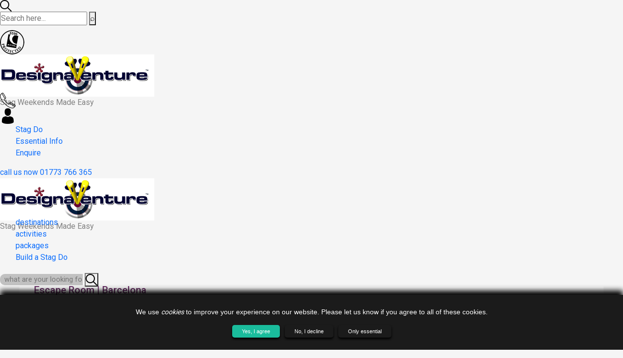

--- FILE ---
content_type: text/html; charset=UTF-8
request_url: https://www.designaventure.co.uk/stag-do/barcelona/activities/escape-room
body_size: 4639
content:
<link rel="stylesheet" href="/static_files/style.css" />
<!-- Google Tag Manager -->
	<script>(function(w,d,s,l,i){w[l]=w[l]||[];w[l].push({'gtm.start': new Date().getTime(),event:'gtm.js'});var f=d.getElementsByTagName(s)[0], j=d.createElement(s),dl=l!='dataLayer'?'&l='+l:'';j.async=true;j.src= 'https://www.googletagmanager.com/gtm.js?id='+i+dl;f.parentNode.insertBefore(j,f); })(window,document,'script','dataLayer','GTM-5HC3PQG');</script>
<!-- End Google Tag Manager -->

<!-- Bootstrap CSS -->
<link href="https://cdn.jsdelivr.net/npm/bootstrap@5.0.2/dist/css/bootstrap.min.css" rel="stylesheet" integrity="sha384-EVSTQN3/azprG1Anm3QDgpJLIm9Nao0Yz1ztcQTwFspd3yD65VohhpuuCOmLASjC" crossorigin="anonymous">
<script type="text/javascript" src="//widget.trustpilot.com/bootstrap/v5/tp.widget.bootstrap.min.js" async></script>

<!-- <script src="https://code.jquery.com/jquery-3.7.1.min.js" ></script>
<link href="https://unpkg.com/aos@2.3.1/dist/aos.css" rel="stylesheet">
<script src="https://unpkg.com/aos@2.3.1/dist/aos.js"></script>
<script>
	$(document).ready(function(){
		AOS.init({
		// duration: 500,
		// easing: "ease-in-out",
		// once: true,
		// mirror: false
		});

	})
</script> --><html lang="en">
<head>
<title> Barcelona Stag Do Activities |  Escape Room | Stag Activities | DesignaVenture </title>
<meta http-equiv="Content-Type" content="text/html; charset=UTF-8" />
<meta name= "description" content="Here are escape room options for Barcelona. Fantastic Stag Do ideas by DesignaVenture" />
<meta name= "keywords" content= "Escape Room, Barcelona" />

<meta name="robots" content="INDEX, FOLLOW" />
<meta name="viewport" content="width=device-width, minimum-scale=1.0, maximum-scale=1.0, user-scalable=no" />
<meta name="author" content="DesignaVenture" />
<base href="/" /><meta name="format-detection" content="telephone=no">
<meta name="format-detection" content="telephone=no">
<link rel="preload" href="https://fonts.googleapis.com/css?family=Roboto+Condensed:400,700" as="style" onload="this.rel='stylesheet'">
<noscript><link rel="stylesheet" href="https://fonts.googleapis.com/css?family=Roboto+Condensed:400,700"></noscript>

<!-- <link rel="preload" href="/r_css/r_designaventure.css" as="style" onload="this.rel='stylesheet'">
<noscript><link rel="stylesheet" href="/r_css/r_designaventure.css"></noscript> -->

<!-- <link href='https://fonts.googleapis.com/css?family=Roboto+Condensed:400,700' rel='stylesheet' type='text/css'> -->
<link href='/r_css/r_new_header.css?nocache1234' rel='stylesheet' type='text/css'>
<link href='/r_css/r_designaventure.css' rel='stylesheet' type='text/css'>


<script>
     function google_search () {
              window.location.href = "r_google_search_new.php?q="+document.getElementById('txtsearch').value;
     }

     function google_search_text (e) {
              var keyCode = e.keyCode == 0 ? e.charCode : e.keyCode;
              //alert ( keyCode);
              if (  keyCode == 13) {
                 window.location.href = "r_google_search_new.php?q="+document.getElementById('txtsearch').value;
              }
     }
	 
	 function google_search_mobile () {
              window.location.href = "r_google_search_new.php?q="+document.getElementById('txtsearch_mobile').value;
     }

     function google_search_text_mobile (e) {
              var keyCode = e.keyCode == 0 ? e.charCode : e.keyCode;
              //alert ( keyCode);
              if (  keyCode == 13) {
                 window.location.href = "r_google_search_new.php?q="+document.getElementById('txtsearch_mobile').value;
              }
     }

</script>

<!-- TrustBox script --> <script type="text/javascript" src="//widget.trustpilot.com/bootstrap/v5/tp.widget.bootstrap.min.js" async></script> <!-- End Trustbox script -->

<!-- Google Tag Manager -->
<script>(function(w,d,s,l,i){w[l]=w[l]||[];w[l].push({'gtm.start':
new Date().getTime(),event:'gtm.js'});var f=d.getElementsByTagName(s)[0],
j=d.createElement(s),dl=l!='dataLayer'?'&l='+l:'';j.async=true;j.src=
'https://www.googletagmanager.com/gtm.js?id='+i+dl;f.parentNode.insertBefore(j,f);
})(window,document,'script','dataLayer','GTM-5HC3PQG');</script>
<!-- End Google Tag Manager -->

</head>
<body>
	
		
	<div class="new-header mobile-header">
        <div class="header-left">
            <div class="menu-bar">
                <div class="menu_bar_line"></div>
                <div class="menu_bar_line"></div>
                <div class="menu_bar_line"></div>
            </div>
            <div class="m_search">
                <div class="search-trigger">
                    <img src="/r_css/new-header/img/search-2.png" alt="search">
                </div>
                <div class="search-field">
                    <input type="text" placeholder="Search here..." name="txtsearch_mobile" id="txtsearch_mobile" onKeyPress="return google_search_text_mobile(event);"  onsubmit="google_search ();"  >
                    <button type="submit" onClick="google_search_mobile ();">&#8981;</button>
                </div>
				<img src="/r_css/new-header/img/atol-logo.png" width="50" style="margin-top:10px;">
            </div>
        </div>
        <div class="logo">
            <a href="/"><img src="/r_css/new-header/img/designaventure_logo.png" alt="logo"></a>
            <p>Stag Weekends Made Easy</p>
        </div>
        <div class="header-right">
            <div class="phone-icon">
                <a href="tel:01773 766 365"><img src="/r_css/new-header/img/phone-call.png" alt="phone"></a>
            </div>
            <div class="users">
				
										<a href="/r_register_login.php">
					                    <img src="/r_css/new-header/img/man-user.png" alt="user">
                </a>
                
            </div>
        </div>
    </div>
    <!-- header top sec -->
    <div class="new-header header-wrapper">
        <div class="header-top-sec">
            <div class="header-top-menu">
                <ul>
                    <li><a href="/stag-do">Stag Do</a></li>					<li><a href="/essential-information/how-to-book">Essential Info</a></li>
                    
					
                    <li><a href="/stag-do/enquire">Enquire</a></li>
                </ul>
            </div>
            <div class="contact-us">
                <a href="tel:01773 766 365">call us now 01773 766 365</a>
            </div>
        </div>
    </div>
    <!-- // header top sec -->

    <!-- // header sec -->
    <div class="new-header header-sec">
        <div class="logo">
            <a href="#">
                <img src="/r_css/new-header/img/designaventure_logo.png" alt="Designaventure">
            </a>
           
		   
		   
		   <p>Stag Weekends Made Easy</p>		   
		   
        </div>
        <div class="main-menu">
            <ul>
                
								
				<li><a href="/stag-do/uk-destinations">destinations</a></li>
                <li><a href="/stag-do/activity-ideas">activities</a></li>
                <li><a href="/stag-do/packages">packages</a></li>
				
				<li class="full-width-button"><a href="/stag-do/build-your-own">Build a Stag Do</a></li>				
								
            </ul>
            <div class="search-sec">
                <div class="search-option">
                    <input type="text" class="txtsearch" name="txtsearch" id="txtsearch" placeholder="what are your looking for?" onFocus="if ( this.value=='Search') { this.value=''; }" onBlur="if (this.value == '') { this.value='Search'; }" onKeyPress="return google_search_text(event);"  onsubmit="google_search ();"  >
					<button type="submit" onClick="google_search ();"><img src="/r_css/new-header/img/search-2.png" alt=""></button>
                </div>
                
            </div>
        </div>
    </div>
    <!-- header sec -->
	
	
	
<div style="clear: both;"></div>


<!-- Main Body -->
<div style="background-color: #fff; margin: 0 auto; max-width: 1200px; padding-top: 5px;"  >

     <div class="headerH1">
          <h1 class="H1header">Escape Room | Barcelona</h1>
     </div>


     <div class="wrap mainlinks" style="margin-top: 20px;">
          <div class="left" >
               <div style="clear: both;"></div>
               <div >
                    <a href="https://www.designaventure.co.uk/stag-do/barcelona/packages" class="mainlinks_50 ">Barcelona Packages</a>
                    <a href="https://www.designaventure.co.uk/stag-do/barcelona/activities" class="mainlinks_50 mainlinksactive">Barcelona Activities</a>
               </div>

               <div class="breadcrumb">
                    <a href="/">Home</a> &gt; <a href="/stag-do">Stag Do</a> &gt; <a href="/stag-do/abroad-destinations">Abroad Destinations</a> &gt; <a href='https://www.designaventure.co.uk/stag-do/barcelona/activities'>Barcelona Activities</a>  &gt; Escape Room               </div>


               <div style="margin-top: 20px;">
                    <div class="packagelist  packagelistNoborder ">
                                   <div class="packagelistleftinner"><img src='/admin/uploaded_photos/252-escape-roo.jpg' alt='Code For Escape Room Image'  title='Escape Room'  class='packagelistimage' /></div>
                                   <div class="packagelistrightinner">
                                        <div class="packagelistheader">Escape Room</div>
                                             <div class="packagelistitems" style="font-size: 105%!important; line-height: 140%!important;">
                                                  <p >Looking to add something different to your stag weekend in Barcelona? Your objective is to escape from a locked room, you will have 60 minutes to find clues and solve puzzles against the clock. Will you manage to escape before the countdown ends and leave your stag do team name on the leader board? Put you team work skills to the test and see if your stag group has what it takes to figure your way out of one of Barcelona's most popular attractions!<br />
<br />
What's included:</p><ul><li>10 minute briefing</li><li>1 Hour in the escape room</ul><b>Extra Details</b> <br />Minimum Group Size: 10</div>
                                                  <div class="packagelistprice">
                                                  <div class="packagelistpriceinner">Price From &pound;36.00pp</div><div class="packagelistlinks">
                                                  <a href="/r_stagdos-enquire.php?SHW=stag&refeh=/stag-do/activities/escape-room/barcelona" class="linkcircle linkbrowncircle">Enquire NOW</a>
                                                  <a href="/r_booknow.php?actid=2637" class="linkcircle linkgreencircle">BOOK NOW</a>
                                                  </div>
                                             <div style="clear: both;"></div>
                                             </div></div>
                                   <div style="clear: both;"></div>
                                   </div>
                                   



               </div>

          </div>
          <div class="right">
          <style>

div.mobile-menu {
   display: block;
   text-align: center;
}

@media screen and (min-width: 600px) {
       div.mobile-menu {
          display: none;
       }
}

a.rightlink {
    background: url(r_css/rightbar.png);
    border:none;
    display: block;
    color: #fff;
    width: 144px;
    height: 44px;
    line-height: 44px;
    margin-bottom: 10px;
    padding-left: 15px;
    padding-top: 3px;
    font-weight: bold;
}

a.rightlinkmobile {
    border:none;
    display: block;
    color: #fff;
    margin-bottom: 15px;
    width: 80%;
    margin-left: 9%;
    padding: 2%;
    pading-top: 3%;
    border-radius: 15px;
    text-align: center;
}

a.rightlinkblue {
    background-color: #000144;
}

a.rightlinkgreen {
    background-color: #000144;
}

a.rightlinkbrown {
    background-color: #7D2D46;
}

a.rightlinkyellow {
    background-color: #DAB41B;
}

a.rightlinkskyblue {
    background-color: #3CC4DE;
}

a.trustpilot {
   background-image: url(images/trustpilot-badge-tab.png);
    border:none;
    display: block;
    color: #fff;
    width: 158px;
    height: 38px;
    border-top-left-radius: 10px;
    border-bottom-left-radius: 10px;
    margin-top: 5px;
    margin-bottom: 10px;
}


</style>
              <div id="KART2" class="floating-menu" style="z-index: 1;" >

        <a href="/stag-do/enquire" class="rightlinkbrown rightlink" title="Enquire Now">Enquire</a>        <a href="/r_callback.php" class="rightlinkyellow rightlink">Call Me Back</a>
        <a href="/stag-do/offers" class="rightlinkblue rightlink" >Stag Goes Free</a>
        <a href="https://uk.trustpilot.com/review/designaventure.co.uk" target="_blank" class="trustpilot"></a>
        <a href="/contact" class="rightlinkskyblue rightlink">Contact Us</a>
		<a href="/stag-do/barcelona/activities/escape-room#" class="rightlinkblue rightlink">Back to TOP</a>


             </div>

              <div class="mobile-menu" style="padding-top: 15px;" >

                <a href="/stag-do/enquire" class="rightlinkbrown rightlinkmobile" title="Enquire Now">Enquire</a>        <a href="/r_callback.php" class="rightlinkyellow rightlinkmobile">Call Me Back</a>
                <a href="/stag-do/offers" class="rightlinkblue rightlinkmobile" >Stag&nbsp; Goes Free</a>
        <a href="https://uk.trustpilot.com/review/designaventure.co.uk" target="_blank" class="rightlinkblue rightlinkmobile" style="padding: 0px;" ><img src="images/trustpilot-badge-tab.png" style="width: 105%; border-radius: 15px;"></a>
        <a href="/contact" class="rightlinkskyblue rightlinkmobile">Contact Us</a>



             </div>

          </div>
          <div style="clear: both;"></div>
     </div>

<div style="clear: both;"></div>
</div>
<!-- main body -->


<div class="clearfix"></div>
<footer class="footer pt-5">
    <div class="container">
        <div class="explore">
            <div class="explore-left">
                <p class="p-white p-small">STAG DOS, HEN WEEKENDS & ACTIVITY DAYS AND BREAKS</p>
                <h3 class="heading-white">Explore DesignaVenture™</h3>
            </div>
            <div class="explore-right">
                <a href="/contact" class="btnx btnx-gold btnx-full">Say Hello</a>
                <a href="tel:01773766365" class="btnx btnx-white-fill btnx-full btnx-second">01773 766 365</a>
            </div>
        </div>
        <div class="row">
            <div class="col-4">
                <h2 class="capitalize text-white">What We Do</h2>
                <ul>
                    <li>
                        <span><i class="fas fa-angle-right icon-small"></i></span>
                        <a href="/stag-do"> Stag Do</a>
                    </li>
                    <li>
                        <span> <i class="fas fa-angle-right icon-small"></i> </span>
                        <a href="/hen-party">Hen Parties</a>
                    </li>
                    <li>
                        <span> <i class="fas fa-angle-right icon-small"></i> </span>
                        <a href="/activity-breaks">
                        Activity Breaks</a>
                    </li>
                    <li>
                        <span> <i class="fas fa-angle-right icon-small"></i> </span>
                        <a href="https://gv.designaventure.co.uk/">
                        Gift Experiences</a>
                    </li>
                </ul>
            </div>
            <div class="col-4">
                <h2 class="capitalize text-white">Other Info</h2>
                <ul>
                <li>
                    <span><i class="fas fa-angle-right icon-small"></i></span>
                    <a href="/essential-information/terms-and-conditions/uk">UK T&C's</a>
                </li>
                <li>
                    <span><i class="fas fa-angle-right icon-small"></i></span>
                    <a href="/essential-information/terms-and-conditions/abroad">Abroad T&C's</a>
                </li>
                <li>
                    <span><i class="fas fa-angle-right icon-small"></i></span>
                    <a href="/privacy">Privacy Policy</a>
                </li>
                
                </ul>
            </div>
            <div class="col-4">
                <h2 class="capitalize text-white">About</h2>
                <ul>
                    <li>
                        <span>
                        <i class="fas fa-angle-right icon-small"></i>
                        </span>
                        <a href="/essential-information/our-values">Our Values</a>
                    </li>
                    <li>
                        <span> <i class="fas fa-angle-right icon-small"></i> </span>
                        <a href="/environmental-statement">Environmental Statement</a>
                    </li>
                    <li>
                        <span> <i class="fas fa-angle-right icon-small"></i> </span>
                        <a href="/essential-information/peace-of-mind">Peace Of Mind</a>
                    </li>
                    <li>
                        <span> <i class="fas fa-angle-right icon-small"></i> </span>
                        <a href="/site-map.php">Site Map</a>
                    </li>
                </ul>
            </div>
        </div>
    </div>
</footer>
<div class="footer-nav">
    <div class="footer-nav-wraper">
        <h4 class="footer-heading">DesignaVenture™ © All rights reserved</h4>
    </div>
</div>
<script src="https://cdn.jsdelivr.net/npm/bootstrap@5.0.2/dist/js/bootstrap.bundle.min.js" integrity="sha384-MrcW6ZMFYlzcLA8Nl+NtUVF0sA7MsXsP1UyJoMp4YLEuNSfAP+JcXn/tWtIaxVXM" crossorigin="anonymous"></script>
<script src="https://kit.fontawesome.com/0aef89a22b.js" crossorigin="anonymous"></script>
<script type="text/javascript" src="/assets/cookie_policy/index.js"></script>
<link rel="stylesheet" href="/assets/cookie_policy/styling.css" type="text/css"/>
<script src="https://code.jquery.com/jquery-3.7.1.min.js" ></script>
<link href="https://unpkg.com/aos@2.3.1/dist/aos.css" rel="stylesheet">
<script src="https://unpkg.com/aos@2.3.1/dist/aos.js"></script>
<script>
	$(document).ready(function(){
		AOS.init({
		// duration: 500,
		// easing: "ease-in-out",
		// once: true,
		// mirror: false
		});

	})
</script>


--- FILE ---
content_type: text/css
request_url: https://www.designaventure.co.uk/static_files/style.css
body_size: 5945
content:
@import url('https://fonts.googleapis.com/css2?family=Roboto:wght@100;300;400;500;700;900&display=swap');

:root {
  --color-gold: #dbb41b;
  --color-primary: #000044;
  --color-footer-nav: #660032;
}

* {
  margin: 0;
  padding: 0;
  box-sizing: border-box;
  font-family: 'Roboto', sans-serif;
}

li {
  list-style: none;
}

body {
  background-color: #f5f5f5f5;
  background: #f5f5f5f5 !important;
  overflow-x: hidden;
}

a {
  text-decoration: none !important;
  color: var(--color-primary);
}

/* img {
  display: block;
  width: 100%;
  height: 100%;
} */

p {
  color: gray;
}

header {
  width: 100%;
  position: relative;
}

.header_container {
  background-color: var(--color-primary);
  width: 100% !important;
  max-width: 100% !important;
}

.top-nav {
  color: #fff;
  font-family: 'Helvetica', Sans-serif;
  height: 50px;
  max-width: 1300px;
  margin: 0 auto;
  display: flex;
  justify-content: space-between;
  align-items: center;
}

.menu-icon {
  display: none;
  font-size: 40px;
  z-index: 50;
}
.xmark {
  display: none;
  font-size: 40px;
  z-index: 50;
}
.x-nav {
  display: none;
  padding: 30px 0 50px 10px;
  width: 100%;
  height: 100%;

  text-align: left;
  transition: all 0.3s;
}
.x-nav ul a {
  display: block;

  color: #fff;
  font-size: 18px;
  font-weight: 400;
  font-family: 'Roboto', sans-serif;
}
.hide {
  display: none;
}

.links {
  color: #fff;
  display: flex;
  flex: 1 1;
  align-items: center;
  padding-left: 20px;
  gap: 20px;
}

.links a {
  text-transform: uppercase;
  color: #fff;
  text-decoration: none;
  font-size: 16px;
  font-family: 'Helvetica', Sans-serif;
  font-weight: 600;
  display: flex;
  align-items: center;
  transition: 0.2s;
}

.links a:hover {
  color: var(--color-gold);
}

.links a:after {
  content: '';
  display: inline-block;
  padding-inline-end: 20px;
  height: 50px;
  border-right: 2px solid #fff;
}

.call {
  justify-content: flex-end;
  display: flex;
  align-items: center;
  /* flex: 1 1 35%; */
  gap: 20px;
  margin-right: 20px;
}

.phone-number {
  font-size: 20px;
}

.phone-wraper {
  width: 30px;
  height: 30px;
  border-radius: 50%;
  background-color: #fff;
  overflow: hidden;
  display: flex;
  text-align: center;
  align-items: center;
  justify-content: center;
}

.phone-wraper .fas {
  color: var(--color-primary);
  rotate: 265deg;
  font-size: 16px;
}

.call a {
  color: #fff;
  font-family: 'Helvetica', Sans-serif;
  font-weight: bold;
}

.phone-wraper {
  position: relative;
  overflow: visible;
}

.phone-wraper::after {
  content: '';
  display: inline-block;
  position: absolute;
  top: -2px;
  left: -2px;
  bottom: -2px;
  right: -2px;
  border-radius: inherit;
  border: 1px solid #ffffff;
  -webkit-animation: btnxIconRipple 2s cubic-bezier(0.23, 1, 0.32, 1) both
    infinite;
  animation: btnxIconRipple 2s cubic-bezier(0.23, 1, 0.32, 1) both infinite;
  border-color: #ffffff;
}

/* second navigation */

.nav {
  max-width: 1300px;
  margin: 0 auto 20px !important;
  margin-top: 30px;
  display: flex;
  justify-content: space-between;
  background-color: #f5f5f5f5;
}

.logo {
  width: 321px;
  height: 79px;
  text-decoration: none;
  /* margin-left: 10px; */
}

.logo img:hover {
  cursor: pointer;
}

.img-text {
  color: var(--color-primary);
  font-size: 20px;
  margin-block: 15px;
  font-weight: 600;
}

/* =======================nav right starts here======================= */
.nav-right {
  /* padding-right: 20px; */
  align-items: center;
  font-family: 'Helvetica', Sans-serif;
}

.nav-links {
  display: flex;
  /* gap: 22px; */
  padding: 10px;
  position: relative;
}
.nav-links a:hover {
  color: var(--color-gold);
}

/* ====================================handles destination here==================================== */
.first-link {
  position: relative;
}

.first-link .first-link-children-wrapper {
  display: none;
  position: absolute;
  width: 500px;
  padding-top: 10px;
  bottom: calc(-40px -10px);
  z-index: 60000;
  left: -20px;
}

.first-link:hover .first-link-children-wrapper {
  display: flex;
  margin-left: -100px;
  padding-top: 30px;
  background: #fff;
  width: 555px;
}

.first-link .first-link-children-wrapper .first-link-children li {
  padding: 10px 0;
}

.first-link-children ul {
  background: #fff;
  padding: 10px 0;
  display: none;

  /* height: 150px; */
}

.first-link-children img {
  width: 50px;
  height: 28px;
  margin-right: 10px;
}

.first-link-children .a {
  display: flex;
  gap: 5px;
  width: max-content;
  align-items: center;
}

.first-link-children a {
  padding: 10px;
  display: block;
}

.first-link-children:hover ul {
  display: block;
}

.first-link-children ul li {
  color: #eee;
  font-family: 'Helvetica', Sans-serif;
  font-size: 16px;
  font-weight: 600;
  padding: 7px;
  transition: all 0.3s;
  cursor: pointer;
}

/* ===================================================== */

.nav-links a {
  color: gray;
  font-size: 16px;
  font-weight: 600;
  padding: 7px 12px;
  transition: all 0.3s;
  position: inherit;
  text-decoration: none;
}

.link2 {
  padding: 10px;
}

.link2:hover {
  color: var(--color-gold);
  background-color: #eee;
}

.first-link .fa-caret-up {
  display: none;
  margin-left: 5px;
  vertical-align: center;
  transition: 0.3s;
}

.first-link:hover .fa-caret-up {
  display: initial;
}

.choice {
  max-height: 80vh;
  overflow-y: scroll;
}
.choice a {
  font-family: 'Helvetica', Sans-serif;
  padding-left: 30px;
  font-size: 18px;
  font-weight: 600;
}
.choice a:hover {
  background-color: #ddd;
}

.logo-med {
  display: flex;
  justify-content: space-between;
  margin-top: 15px;
  padding-right: 20px;
}

.med-logo-wraper {
  width: 75px;
  height: 75px;
}
.med-logo-wraper img {
  width: 100%;
  height: 100%;
  object-fit: contain;
  transform: scale(1);
}

/* video */
.video {
  height: 100px;
  width: 100%;
  padding-bottom: 56.25%;
  position: relative;
}

.video-heading-wraper {
  position: absolute;
  top: 50%;
  left: 50%;
  transform: translate(-50%, -50%);
  display: flex;
  justify-content: center;
  align-items: center;
  width: 100%;
  z-index: 11000;
  color: #fff;
}

.video-heading {
  z-index: 10000;
  color: #fff;
  font-size: 35px;
  text-align: center;
  text-transform: uppercase;
  font-family: 'Roboto', Sans-serif;
}

.video iframe {
  position: absolute;
  top: 0;
  left: 0;
  width: 100%;
  /* height: 100%; */
  width: 131%;
    height: 600px;
}

.flow {
  padding: 20px 0;
  max-width: 1300px;
  margin: 0 auto;
}

.flow-wraper {
  margin: 0 5%;
  padding: 20px 0;
  flex: 1 1;
  display: flex;
  justify-content: space-between;
}

.icon {
  display: flex;
  flex-direction: column;
  /* gap: 20px; */
  align-items: center;
}

.icon a {
  font-size: 18px;
  margin-top: 15px;
  text-decoration: none;
  color: var(--color-primary);
}

.icon > img {
  width: 40px;
  height: 40px;
}

.fas,
.far {
  width: 40px;
  height: 1em;
  position: relative;
  display: block;
  font-size: 40px;
  color: goldenrod;
}

.review {
  display: flex;
  align-items: center;
  justify-content: baseline;
  max-width: max-content;
  gap: 10px;
  margin: 0 auto;
  padding: 5px 0 40px;
}

.excellent {
  font-size: 18px;
}

.ratings {
  display: flex;
  gap: 3px;
}

.star {
  width: 14px;
  margin-right: -1px;
  object-fit: contain;
}

.trustpilot {
  width: 70px;
  object-fit: contain;
}

/* Plans section */

.plans {
  display: flex;
  gap: 30px;
  width: 100%;
  max-width: 1300px;
  margin: 0 auto;
}

.plan {
  margin: 0 auto;
  display: flex;
  flex-direction: column;
  width: calc(100% / 4);
  background-color: #fff;
  padding-bottom: 20px;
  box-shadow: 2px 2px 4px 2px rgba(0, 0, 0, 0.2);
}

.img-wraper {
  height: 200px;
  overflow: hidden;
}

.imgx {
  transform: scale(1.06);
  transition: 1s;
}

.plan:hover img {
  transform: scale(1.19);
  filter: grayscale(0.2);
}

.plan-content {
  /* text-align: center;
  display: flex;
  flex-direction: column;
  gap: 10px;
  padding: 35px; */
  text-align: center;
  display: flex;
  flex-direction: column;
  padding: 35px;
  width: 100%;
  height: 53%;
  justify-content: center;
}

.heading {
  font-size: 20px;
  font-weight: 600;
  color: var(--color-primary);
}

.btnx {
  cursor: pointer;
  padding: 8px 24px;
  border-radius: 3px;
  max-width: max-content;
  transition: 0.3s;
  background-color: #fff;
  border: 1px solid var(--color-primary);
  outline: none;
  text-decoration: none;
  font-size: 15px;
}
.btn-card{
  width: 80%;
  text-align: center;
  padding: 7px;
  cursor: pointer;
  border-radius: 3px;
  transition: 0.3s;
  background-color: #fff;
  border: 1px solid var(--color-primary);
  text-decoration: none;
  font-size: 15px;
  margin-bottom: 15px !important;
}

.btnx-white {
  border: 2px solid #fff;
  background-color: transparent;
  color: #fff;
  font-weight: 600;
  z-index: 2;
  transition: 0.3s;
}

.btnx-bg-white {
  background-color: white;
  color: var(--color-primary);
  font-weight: 600;
  z-index: 100;
  border: none;
}

.btnx-gray {
  color: var(--color-primary);
  font-weight: 600;
  margin: 0 auto;
}

.btnx-fill-primary {
  color: var(--color-primary);
  font-weight: bold;
  transition: 0.3s;
}

.btnx-fill-primary:hover {
  background-color: var(--color-primary);
  color: #fff;
  font-weight: bold;
}

.btnx-fill-white:hover {
  background-color: #fff;
  color: var(--color-primary);
}

.btnx-gold {
  background-color: var(--color-gold);
  color: #fff;
  transform: all 0.3s;
}

.btnx-gold:hover {
  background-color: #fff;
  color: var(--color-primary);
}

.btnx-fill-gold:hover {
  background-color: var(--color-gold);
  border-color: var(--color-gold);
}

.btnx-second {
  color: var(--color-primary);
}

.btnx-second:hover {
  color: #fff;
  background-color: var(--color-gold);
}

.btnx-full {
  min-width: 100%;
  padding: 15px 35px;
  text-align: center;
  font-size: 18px;
  font-weight: 600;
  border: none;
}

/* booking */

.starts-at {
  display: flex;
  column-gap: 50px;
  /* margin-top: 50px; */
  margin-bottom: 20px;
  overflow: hidden;
  max-width: 1300px;

  margin-inline: auto;
}

.book-img {
  flex: 1;
  height: 300px;
}

.content {
  display: flex;
  flex: 2;
  flex-direction: column;
  justify-content: center;
  gap: 30px;
  color: var(--color-primary);
}

.content-heading {
  font-size: 24px;
  font-weight: 600;
}

.book-2024 {
  /* padding: 50px;
  height: 400px;
  width: 100%;
  max-width: 1300px;
  margin: 0 auto;
  position: relative;
  background-color: #bbbbbb;
  background-image: url(https://www.designaventure.co.uk/stagdo-news/wp-content/uploads/2023/07/Stag-Party-looking-out-to-sea-abroad-in-just-shorts.jpg);
  background-size: cover;
  gap: 20px;
  color: #fff;
  z-index: 100;
  display: flex;
  align-items: center;
  justify-content: center;
  flex-direction: column; */
      /* padding: 50px; */
      height: 400px;
      width: 100%;
      position: relative;
      background-image: url(https://www.designaventure.co.uk/stagdo-news/wp-content/uploads/2023/07/Stag-Party-looking-out-to-sea-abroad-in-just-shorts.jpg);
      background-size: cover;
      background-repeat: no-repeat;
      display: flex;
}

.book-2024 h2 {
  margin-top: 20px;
  text-transform: uppercase;
  z-index: 100;
  color: #fff;
  font-size: 35px;
  text-align: center;
}

.book-2024 a {
  margin: 0 auto;
}

.content-mobile {
  display: none;
  flex-direction: column;
  align-items: center;
  gap: 20px;
  text-align: center;
  margin: 20px auto 40px;
}

.content-mobile h2 {
  font-size: 32px;
  font-weight: 600;
  color: var(--color-primary);
}
.overlay {
  position: absolute;
  top: 0;
  left: 0;
  width: 100%;
  height: 100%;
  background-color: #00000087;
}

.vid-overlay {
  z-index: 2000;
  background-color: #7a7a7a;
  opacity: 0.53;
  transition: background 0.3s, border-radius 0.3s, opacity 0.3s;
}

.overlay-1 {
  background-color: #54595f;
  opacity: 0.8;
  transition: background 0.3s, border-radius 0.3s, opacity 0.3s;
}

.overlay-2 {
  background-color: #00000054;
}

.get-quote {
  /* display: flex;
  height: 250px;
  margin-top: 20px;
  align-items: center;
  column-gap: 30px;
  width: 100%;
  max-width: 1300px;
  margin-inline: auto; */
  display: flex;
    height: 100%;
    margin-top: 20px;
    /* align-items: center; */
    column-gap: 30px;
    width: 100%;
    max-width: 1300px;
    margin-inline: auto;
    padding: 10px;
}

/* .left {
  display: flex;
}

.right {
  display: flex;
} */

.quote-content {
  display: flex;
  height: 100%;
  /* width: 350px; */
  flex-direction: column;
  /* row-gap: 30px;
  padding-top: 10px; */
}

.quote-content a {
  text-transform: uppercase;
  font-weight: 600;
}

.quote-content p {
  font-size: 15px;
}

.card {
  width: calc(100% / 4 - 20px);
}

.quote-wrapper {
  /* overflow: hidden; */
  /* width: 80%; */
  /* height: 230px; */
  /* border: 1px solid blue; */
}

.quote-wrapper img {
  height: auto;
  /* object-fit: cover; */
}

/* pay individually */

.pay-ind {
  background: url('./images/British-money.jpg');
  background-attachment: fixed;
  display: flex;
  align-items: center;
  justify-content: center;
  min-height: 370px;
  height: auto;
  position: relative;
  color: #fff;
}

.pay-content {
  display: flex;
  flex-direction: column;
  align-items: center;
  justify-content: center;
  row-gap: 20px;
  padding: 60px 0;
  max-width: 880px;
}

.pay-content h3 {
  z-index: 200;
  font-size: 32px;
}

.p-white {
  color: #fff;
  z-index: 190;
  /* max-width: 85%; */
  font-size: 18px;
  text-align: center;
  margin: 0 0 20px;
  line-height: 1.5;
}

/*speech-row  */
.speech-row {
  display: flex;
  column-gap: 20px;
  height: 420px;
  margin: 30px 0;
  max-width: 1300px;
  margin-inline: auto;
}

.box {
  flex: 1;
}

.b-1 {
  position: relative;
  background: url('./images/Microphone-ready-for-bestman-speech.jpg')
    center/cover;
}

.b-2 {
  position: relative;
  background: url('./images/flight-inclusive-stag-do.jpg') center/cover;
}

.box-content {
  display: flex;
  flex-direction: column;
  align-items: center;
  justify-content: center;
  height: 100%;
  row-gap: 30px;
}

.heading-white {
  z-index: 20;
  color: #fff;
  font-size: 30px;
  font-weight: 600;
  text-transform: uppercase;
}

.box-content .p-white {
  font-size: 18px;
}

/* features */
.features {
  /* height: 450px; */
  width: 100%;
  background-color: #7a7a7a;
  display: flex;
  flex-direction: column;
  padding-bottom: 60px;
}

.features-row {
  display: flex;
  column-gap: 100px;
  padding: 60px 40px;
  max-width: 1300px;
  margin: 0 auto;
}

.col {
  display: flex;
  flex-direction: column;
  gap: 20px;
  position: relative;
}

.col::after {
  position: absolute;
  content: '';
  width: 100%;
  height: 2px;
  bottom: -45px;
  background-color: gold;
}

.col .heading-white {
  font-size: 23px;
  font-weight: bold;
  text-transform: uppercase;
  letter-spacing: 1.5px;
  display: flex;
  gap: 15px;
  align-items: center;
  justify-content: center;
}

.col .p-white {
  font-size: 16px;
  text-align: left;
}

.col .icon {
  color: #fff;
}

.footer {
  background-color: rgb(0, 0, 68);
}

.explore {
  display: flex;
  gap: 80px;
  padding: 60px 60px 0;
  max-width: 1300px;
  margin: 0 auto;
}

.explore-left {
  display: flex;
  flex-direction: column;
  align-items: flex-start;

  /* padding-top: 10px; */
}
.explore-left .heading-white {
  text-transform: capitalize;
  text-align: center;
  font-size: 45px;
}
.explore-left .p-white {
  text-align: center;
  font-size: 12px;
}

sup {
  vertical-align: super;
  font-size: 20px;
}

.explore-right {
  flex: 1;
  display: flex;
  gap: 20px;
  flex-direction: column;
  width: 52%;
}

.p-small {
  font-size: 12px;
  font-weight: 300;
  text-align: left;
  margin-bottom: 0;
}

.capitalize {
  text-transform: capitalize;
  font-size: inherit;
}

.services {
  color: #fff;
  font-size: 18px;
  display: flex;
  justify-content: space-between;
  padding: 50px;
  padding-bottom: 40px;
  padding-right: 40px;
  max-width: 1300px;
  margin: 0 auto;
}

.service ul li {
  list-style-type: none;
}

.service ul li a {
  text-decoration: none;
  color: #fff;
}

.services span i {
  width: 20px;
  font-size: 12px;
  color: var(--color-gold);
}

.service {
  display: flex;
  flex-direction: column;
  row-gap: 20px;
}

.services ul li {
  margin-bottom: 10px;
}

.footer-nav {
  background-color: var(--color-footer-nav);
}

.footer .explore{
  padding: 0;
  margin-bottom: 40px;
}

.footer-nav-wraper {
  display: flex;
  justify-content: flex-start;
  align-items: center;
  height: 50px;
  padding-inline: 50px;
  max-width: 1300px;
  margin: 0 auto;
}

.footer-heading {
  width: 48%;
  color: #fff;
  font-size: 14px;
  font-weight: 300;
}

.footer-nav-wraper ul li {
  /* text-decoration: none; */
  list-style-type: none;
}

.footer .col-4 ul {
  padding-left: 0;
}

.footer .col-4 ul li{
  line-height: 40px;
  font-size: 13px;
}

.footer .col-4 ul li i{
  font-size: 13px;
}

.footer .col-4 a {
  display: contents;
  color: #fff;
  text-decoration: none;
  border: none;
  text-align: left;
  font-size: 18px;
}

.footer-nav-wraper .fab {
  color: rgba(255, 255, 255, 0.39);
  transition: 0.3s;
}

.footer-nav-wraper .fab:hover {
  color: #fff;
}

.social-icons {
  display: flex;
  gap: 20px;
}

/* animations */

@keyframes btnxIconRipple {
  0% {
    border-width: 4px;
    transform: scale(1);
  }

  80% {
    border-width: 1px;
    transform: scale(1.35);
  }

  100% {
    opacity: 0;
  }
}

/* ============================================================================================== */

/* responsive */
@media screen and (max-width: 1200px) {
  .explore {
    padding-inline: 10px;
    gap: 30px;
  }
  .explore-left {
    width: 55%;
  }
  .explore-right {
    width: 52.983%;
  }
  
  
}
@media screen and (min-width: 1025px) {
  .nav{
    margin: 0 auto !important;
    padding: 17px 30px !important;
  }
}
@media screen and (max-width: 1024px) {
  
  .top-nav {
    height: 80px;
    padding-inline: 50px;
    margin-bottom: 0;
  }

  .menu-icon {
    font-size: 40px;
    display: block;
  }

  .menu-icon:hover {
    cursor: pointer;
    color: var(--color-gold);
  }
  .xmark:hover {
    cursor: pointer;
    color: var(--color-gold);
  }

  .links {
    display: none;
  }

  .phone-number {
    display: none;
  }

  .phone-wraper {
    width: 50px;
    height: 50px;
  }

  /* nav */
  .nav {
    display: flex;
    justify-content: center;
    align-items: center;
    text-align: center;
    min-height: 200px;
    height: auto;
    background-color: var(--color-primary);
      margin: 0 auto 20px !important;
    margin-top: -40px;
    margin-bottom: 0px !important;
  }
  .x-nav ul a {
    padding: 10px;
  }
  .x-nav ul a:hover {
    color: var(--color-gold);
  }

  .logo {
    width: 321px;
    height: 150px;
  }

  .logo img {
    height: 80px;
    object-fit: contain;
  }

  .img-text {
    color: #fff;
    font-size: 24px;
    margin-top: 10px;
    text-align: center;
  }

  .nav-right {
    display: none;
  }

  /* flow */
  .flow-wraper {
    display: grid;
    grid-template-columns: repeat(2, 1fr);
    /* height: 37.1px; */
    flex-wrap: wrap;
    gap: 80px;
  }

  .flow-wraper .icon .fas,
  .far {
    font-size: 50px;
  }

  .flow-wraper a {
    font-size: 23px;
    margin-top: 25px;
  }

  .img-icon img {
    height: 60px;
    width: 60px;
  }

  .plans {
    flex-direction: column;
    row-gap: 40px;
  }

  .plan {
    width: 100%;
  }

  .img-wraper img {
    object-fit: cover;
    object-position: center;
  }

  .plans h2 {
    font-size: 20px;
  }

  .plans p {
    font-size: 16px;
  }

  .btnx {
    padding: 12px 24px;
    font-size: 15px;
  }

  .plans .btnx {
    margin-bottom: 20px;
  }

  .starts-at h2 {
    font-size: 24px;
    line-height: 1;
  }

  .starts-at p {
    font-size: 18px;
  }

  .starts-at img {
    width: 50%;
    height: 280px;
  }

  .starts-at .content {
    padding-inline: 10px;
  }

  .get-quote {
    margin-block: 40px;
    padding-right: 10px;
  }

  .quote-content h2 {
    font-size: 24px;
  }

  .pay-ind {
    justify-content: flex-start;
    /* text-align: center; */
  }

  .pay-content {
    /* width: 80%; */
    padding-inline: 20px;
    max-width: 100%;
  }

  .pay-content .p-white {
    font-size: 18px;
    text-align: center;
    width: 100%;
  }

  /* features */

  .features .col .heading-white {
    font-size: 18px;
    gap: 20px;
  }

  .features .col .heading-white i {
    font-size: 38px;
  }

  .footer .btnx:not(:last-child) {
    margin-bottom: 10px;
  }
  .explore {
    gap: 20px;
    padding-inline: 20px;
  }

  .explore-left {
    padding-top: 25px;
    align-items: flex-start;
    width: 70%;
  }
  .explore-left .p-white {
    text-align: center;
    margin-left: 0;
  }
  .explore-left .heading-white {
    font-size: 30px;
  }

  .explore-right {
    row-gap: 10px;
    width: 30%;
  }
  .btnx-full {
    font-size: 18px;
    padding: 15px 35px;
  }

  .services {
    gap: 20px;
    justify-content: space-between;
    padding: 30px 20px;
  }
  .service {
    width: calc(100% / 4);
  }
  .service span {
    padding-right: 5px;
    height: 100%;
    display: inline-block;
  }

  .service ul li {
    display: flex;
  }
  .footer-nav {
    padding: 0;
    padding: 25px 20px !important;
  }
  .footer-nav-wraper {
    padding: 0;
    justify-content: space-between;
  }
}

@media screen and (max-width: 767px) {
  /* booking */
  .content_area {
    display: flex;
    color: var(--color-primary);
    flex-direction: column;
    align-content: center;
    justify-content: center;
    align-items: center;
  }
  .book_stag {
    margin-top: 30px;
    /* padding: 6px 25px !important; */
  }
  .starts-at {
    display: flex;
    flex-direction: column;
    width: 98%;
    margin-inline: auto;
    gap: 50px;
  }

  .starts-at img {
    object-fit: contain;
    margin: 0 auto;
    width: 100%;

    object-fit: contain;
  }

  .starts-at .content {
    text-align: center;
  }

  .starts-at a {
    margin: 0 auto;
    margin-bottom: 20px;
  }

  /* book-2024 */
  .book-2024 {
    width: 98%;
    height: 350px;
    margin-inline: auto;
  }
  .content {
    /* display: none; */
  }
  .content-mobile {
    display: flex;
  }
  .content_area{

  }
  .get-quote {
    display: flex;
    flex-direction: column;
    margin: 0;
    padding: 0;
    height: max-content;
    gap: 20px;
  }

  .quote-wrapper {
    width: 98%;
    height: 350px;
  }

  .quote-wrapper img {
    object-fit: cover;
    transform: scale(1);
    width: 100%;
    height: 100%;
    margin: 0 auto;
  }

  .quote-content {
    /* font-size: 18px; */
    margin: 60px auto;
    width: 80%;
    text-align: center;
  }

  .quote-content a {
    margin: 0 auto;
  }

  .pay-content h3 {
    display: flex;
    gap: 20px;
    flex-direction: column;
    justify-content: center;
    align-items: center;
  }

  .pay-content h3 i {
    font-weight: 900;
  }

  .speech-row {
    display: flex;
    flex-direction: column;
    gap: 5px;
    height: auto;
    margin: 5px 0;
  }

  .speech-row .box {
    padding: 100px 0;
  }

  .box-content {
    margin: 0 auto;
    text-align: center;
  }

  .features-row {
    display: flex;
    flex-wrap: wrap;
    gap: 100px;
    /* margin: 20px auto 0; */
    text-align: center;
  }

  .exp .col {
    align-items: center;
  }

  .explore {
    flex-direction: column;
    gap: 44px;
    padding: 20px;
    width: 100%;
    text-align: center;
    margin: 0 auto;
  }
  .explore-left {
    width: 100%;
    align-items: center;
  }

  .explore-left p {
    font-size: 12px;
  }
  .explore-right {
    width: 100%;
    padding: 0 25px;
    margin: 0 auto;
    /* display: flex;
    justify-content: center;
    align-items: center; */
  }
  .btnx-full {
    padding: 15px 35px;
    font-size: 18px;
  }

  .services {
    flex-direction: column;
    text-align: center;
    align-items: center;
    margin: 40px 0;
  }
  .service {
    width: auto;
  }
  .service ul {
    display: flex;
    flex-direction: column;
    align-items: center;
  }
  .service h2 {
    font-size: 20px;
  }
  .service ul li a {
    width: max-content;
  }

  .footer-nav {
    flex-direction: column;
    gap: 5px;
    padding: 20px 20px 100px;
  }
  .footer-nav-wraper {
    flex-direction: column;
    gap: 25px;
  }
  .footer-heading {
    font-size: 14px;
    width: 100%;
    text-align: center;
  }
  .fab {
    font-size: 20px;
  }
}

@media screen and (max-width: 500px) {
  .top-nav {
    padding-inline: 2vw;
  }

  .phone-wraper {
    width: 40px;
    height: 40px;
  }
  .menu-icon {
    font-size: 35px;
    margin-left: 20px;
  }
  .xmark {
    margin-left: 20px;
    font-size: 35px;
  }
  .x-nav ul a {
    margin-bottom: 5px;
  }

  .video {
    margin-top: -10px;
  }
  .video-heading {
    color: rgba(255, 255, 255, 0.7);
  }

  .flow {
    background-color: #fff;
  }

  .flow-wraper a {
    color: var(--color-primary);
    font-size: 20px;
    text-align: center;
  }

  .review-wraper {
    background-color: #fff;
  }

  .plans {
    margin-top: 0;
  }

  .features {
    gap: 0;
  }

  .features-row {
    text-align: center;
    padding: 53px 43px;
  }

  .row-2 {
    margin-top: 0px;
  }

  .col {
    margin-bottom: 20px;
  }
  .col .p-white {
    text-align: center;
  }

  .explore-left .p-white {
    margin-left: 0;
  }
}

@media screen and (max-width: 300px) {
  .features-row {
    padding: 53px 20px;
  }
  .explore-left .heading-white {
    font-size: 27px;
  }
  .btnx-full {
    height: auto;
  }
  .pay-content h3 {
    text-align: center;
  }
  .speech-row .box {
    text-align: center;
  }
  .speech-row .box-content {
    margin: 0 auto;
    width: 95%;
  }
}

.book_stag {
  display: flex;
  flex-direction: column;
  /* padding: 6px 25px; */
  /* padding: 4px 3px; */
}
.content_area{
  display: flex;
  flex-direction: column;
  color: var(--color-primary);
}

.container-fluid{
  max-width: 1300px;
}

  /* .video-box{
    background-color: rgba(255,255,255,0.84);
    transition: background 0.3s, border 0.3s, border-radius 0.3s, box-shadow 0.3s;
    padding: 50px 50px 50px 50px;
    position: relative;
    width: 100%;
    width: 480px;
    height: 480px;
    text-align: center;
    display: flex;
    flex-direction: column;
    justify-content: center;
    align-items: center;
  } */


  
  
  .box_container{
    display: flex;
    position: absolute;
    width: 100%;
    height: 100%;
    margin: 0 auto;
    align-content: center;
    justify-content: center;
    align-items: center;
  }
  .content-wrappr{
    width: 480px;
    height: 480px;
    background: #ffffffd6;
    position: relative;
    bottom: calc(100% / 3.5);
    padding: 40px;
  }
  
  .banner {
    text-align: center;
  }
  
  .banner h3{
      color: #dbb41b;
      font-family: "Roboto", Sans-serif;
      font-weight: 600;
      text-transform: uppercase;
    }
    .banner img{
      width: 100px;
      height: 100px;
      margin: 0 auto;
      margin-top: 70px;
    }
    .banner p{
      font-size: 18px;
      color: #000044;
    }
    .boxbtn {
      font-size: 17px;
      font-weight: bold;
      text-transform: uppercase;
      letter-spacing: 1.5px;
      background: #000044;
      color:#fff;
      margin-top: 20px;
    }
    .boxbtn:hover {
      background: #dbb41b;
      border: transparent;
    }
    .boxbtn i{
      font-size: 20px;
      color: #fff;
    }
  

  .video-container{
    display: flex;
    justify-content: center;
    align-items: center;
    width: 100vw;
    height: 100%;
  }
    
  .video_top_color{
    width: 100vw;
    height: 100%;
    position: absolute;
    background: #0000005e;
  }
  .video_ifeame {
    width: 100vw;
    aspect-ratio: 1.79;
  }
 
  @media (max-aspect-ratio: 16/9) {
    .video-container iframe {
      width: 100%;
    }
  }

  @media (min-width:768px) and (max-width:2500px) {
    .video-container iframe {
      width: 100%;
    }
    .video_ifeame {
      width: 100vw;
      aspect-ratio: 16/9;
    }
  }
  
  
  
  @media (min-width:325px) and (max-width:475px) {
    .content-wrappr{
      width: 90%;
      bottom: calc(100% / 80);
    }
  }
  @media (min-width:476px) and (max-width:1200px) {
    .content-wrappr{
      bottom: calc(100% / 40);
    }
  }
  @media (min-width:1201px) and (max-width:1600px) {
    .content-wrappr{
      bottom: calc(100% / 12.5);
    }
  }
  @media (min-width:1601px) and (max-width: 2560px) {
    .content-wrappr{
      bottom: calc(100% / 3.9);
    }
  }
  .t-widget{

  }

  #content{
    position: absolute;
    color: #000;
    left: 50%;
    top: 50%;
    transform: translate(-50%, -50%);
  }

  
.content_features {
    width: 480px;
    height: 300px;
    background: #ffffffd6;
    position: relative;
    /* bottom: calc(100% / 3.5); */
    padding: 40px;
  }
  @media (min-width:325px) and (max-width:768px) {
    .box-wrapper{
      display: none;
    }
    #lower-banner{
      display: block;
    }
  
  }
  @media screen and (min-width:768px) {
    #lower-banner{
      display: none;
    }
  
  }
  .box-wrapper{
    position: absolute;
    top: 0;
    width: 100%;
  }
  .section-div{
    transition: background 0.3s, border 0.3s, border-radius 0.3s, box-shadow 0.3s;
    width: 100%;
    max-width: 1140px;
    min-height: 600px;
    display: flex;
    margin: 0 auto;
    position: relative;
    align-items: center;
    justify-content: center;
  }
  .box-gap{
    max-width: 480px;
    display: flex;
    margin-right: auto;
    margin-left: auto;
    position: relative;
  }
  .box-inner-column{
    position: relative;
    min-height: 1px;
    display: flex;
    width: 100%;
    text-align: center;
    background: rgba(255,255,255,0.84);
    padding: 40px;
  }
  .body-color{
    background: #f5f5f5f5;
  }
 .myVideo{
    /* position: fixed; */
    right: 0;
    bottom: 0;
    min-width: 100%;
    min-height: 100%;
  }

--- FILE ---
content_type: text/css
request_url: https://www.designaventure.co.uk/r_css/r_designaventure.css
body_size: 3579
content:
html, body{overflow-x:hidden;}
body{margin:0px;font-family:Helvetica, Arial, sans-serif;font-size:100%;color:#444;}
div.headerline1Left{float:left;position:relative;position:fixed;width:90%;margin-left:5%;padding-bottom:7px;padding-top:7px;border-bottom-right-radius:10px;border-bottom-left-radius:10px;background-color:#000144;color:#fff;font-size:115%;font-weight:bold;text-align:center;z-index:9999;}
div.headerline1Right{float:left;position:relative;width:90%;margin-left:5%;margin-top:40px;padding-bottom:5px;padding-top:9px;text-align:center;color:navy;font-size:90%;font-weight:bold;}
div.headerline2Left{float:left;position:relative;width:90%;margin-left:5%;padding-bottom:7px;padding-top:7px;color:#000144;font-size:105%;font-weight:bold;text-align:center;}
div.headerline2Right{float:left;position:relative;width:90%;margin-left:5%;padding-bottom:5px;padding-top:9px;text-align:center;color:navy;font-size:90%;font-weight:bold;}
div.headerline3Left{color:#919191;-webkit-box-sizing:border-box;-moz-box-sixing:border-box;box-sizing:border-box;margin-left:10px;margin-right:0px;font-size:90%;position:relative;}
a.headerline3Link{font-size:100%;text-decoration:none;color:#919191;font-weight:normal;font-family:'Roboto Condensed', sans-serif;}
a.headerline3Link:hover{color:#000114;}
div.headerline3Right{display:none;}
@media screen and (min-width:600px){div.headerline1Left{width:290px;margin-left:10px;position:fixed;z-index:999;}
div.headerline1Right{float:right;width:260px;margin-right:10px;margin-left:0px;margin-top:0px;text-align:right;}
div.headerline2Left{width:289px;margin-left:5px;}
div.headerline2Right{float:right;width:286px;margin-right:3px;margin-left:0px;text-align:right;}
div.headerline3Left{margin-right:220px;}
div.headerline3Right{display:inline;position:absolute;right:0;top:6;width:200px;font-size:80%;}
}
@media screen and (min-width:700px){div.headerline1Right{margin-right:30px;}
div.headerline1Left{margin-left:30px;}
div.headerline2Left{min-width:340px;margin-left:30px;}
div.headerline2Right{width:286px;margin-right:30px;}
div.headerline3Left{width:65%;margin-left:30px;text-align:left;}
div.headerline3Right{position:absolute;right:0;top:6;width:270px;font-size:80%;display:inline;}
}
div.menulink{float:left;position:relative;}
a.menulink{color:#fff;text-decoration:none;font-size:85%;}
a.menulink:hover{color:#000;}
a.link1{line-height:85px;padding-left:8px;}
a.link1G{display:inline-block;line-height:115px;padding-left:30px;}
a.link2{display:block;padding-top:67px;padding-left:2px;}
a.link2G{display:inline-block;line-height:115px;padding-left:24px;}
a.link3{line-height:85px;padding-left:13px;}
a.link3G{display:inline-block;line-height:115px;padding-left:24px;}
a.link4{padding-left:20px;display:block;padding-top:67px;}
input.txtsearch{margin-top:6px;border-radius:10px;border-top-right-radius:0px;border-bottom-right-radius:0px;font-size:90%;background-color:#c1c1c1;border:solid 0px #c1c1c1;width:170px;color:#919191;padding:1px;padding-left:9px;}
input.buttonsearch{border-radius:10px;border-top-left-radius:0px;border-bottom-left-radius:0px;font-size:90%;background-color:#c1c1c1;border:solid 0px #fff;color:#a1a1a1;-webkit-appearance:none;}
div.headerH1{margin:0px;padding:0px;margin-left:15px;margin-top:-10px;line-height:20px;}
h1.H1header{color:#6A2F67;font-size:125%;}
div.breadcrumb{color:#7e7e90;font-size:70%;padding-top:15px;}
div.breadcrumb a{color:#7e7e90;text-decoration:none;}
a.breadcrumb{color:#7e7e90;text-decoration:none;}
div.breadcrumb a:hover, a.breadcrumb:hover{color:6a2f67;}
div.mainlinks{margin:0px;margin-left:15px;text-align:left;}
div.mainlinks_description{font-size:110%;color:#000144;margin-top:15px;margin-right:20px;}
div.simpledebody{font-size:80%;color:#000144;margin-top:15px;margin-left:30px;margin-right:20px;margin-bottom:0px;}
div.mainbodyinner{font-size:80%;color:#000144;float:left;width:1005;clear:left;margin:30px;margin-bottom:0px;}
a.mainlinks_50{text-align:center;padding-top:8px;padding-bottom:8px;background-color:#919191;display:inline-block;border-radius:8px;color:#fff;text-decoration:none;width:95%;margin-top:10px;margin-right:10px;font-size:95%;font-weight:bold;}
a.mainlinksactive{background-color:#000144;}
a.mainlinks_33{width:95%;}
a.memberlinks{width:95%;background-color:#1DA946;color:#fff;}
a.mainlinks_25{width:95%;}
a.mainlinks_20{width:95%;}
a.destinations{border-radius:10px;}
img.destinations, img.destinations2{border:solid 0px #d1d1d1;margin-right:5%;margin-bottom:5%;border-radius:10px;width:44%;}
img.mainimagebig{border:solid 0px #d1d1d1;border-radius:10px;width:100%;}
img.mainimagesmall{border:solid 0px #d1d1d1;border-radius:10px;min-width:220px;max-width:300px;margin:10px;}
img.mainimagesmalllist{border:solid 0px #d1d1d1;border-radius:10px;width:70%;margin:40px;margin-top:10px;margin-bottom:10px;}
img.packagemultipleimages{width:45%;display:inline;margin:5px;}
@media screen and (min-width:450px){img.mainimagesmalllist{border:solid 0px #d1d1d1;border-radius:10px;width:40%;margin:130px;margin-top:10px;margin-bottom:10px;}
img.packagemultipleimages{min-width:200px;display:inline;margin:5px;}
a.mainlinks_50{width:275px;width:48%;margin-top:1.5%;margin-right:1.5%;max-width:350px;}
img.mainimagesmall{display:block;text-align:center;}
}
@media screen and (min-width:600px){img.mainimagesmall{display:inline;float:right;margin-top:0px;}
img.mainimagesmallleft{float:left;margin-left:0px;margin-right:20px;}
img.mainimagesmalllist{width:98%;margin:5px;margin-top:0px;}
img.packagemultipleimages{max-width:290px;display:block;min-width:70px;}
div.headerH1{margin-left:20px;}
div.mainlinks{margin-left:20px;text-align:left;}
a.mainlinks_50{width:275px;width:47%;margin-top:1.5%;margin-right:1.5%;max-width:350px;}
a.mainlinks_33{width:180px;width:30%;margin-top:1.5%;margin-right:1.2%;min-width:175px;max-width:230px;}
a.memberlinks{width:31%;margin-top:1.5%;margin-right:1.2%;min-width:175px;}
a.memberlinks_last{width:31.5%;margin-top:1.5%;margin-right:0%;min-width:175px;}
a.mainlinks_25{width:130px;width:23%;margin-top:1%;margin-right:1%;max-width:210px;}
a.mainlinks_20{width:120px;width:18%;margin-top:1%;margin-right:1%;max-width:160px;}
a.btshare{width:130px;width:23%;margin-top:1%;margin-right:1%;max-width:180px;}
img.destinations, img.destinations2{min-width:170px;width:28%;margin-right:3%;margin-bottom:3%;}
div.mainlinks_description{margin-right:30px;}
}
a.memberlinksactivemain{background-color:#fff;color:#dfdfdf;}
a.memberlinksactive{background-color:#000144;}
@media screen and (min-width:700px){div.headerH1{margin-left:30px;}
div.mainlinks{margin-left:30px;text-align:left;}
img.destinations, img.destinations2{min-width:170px;width:28%;margin-right:1.5%;margin-bottom:1.5%;}
}
@media screen and (min-width:730px){div.headerH1{margin-left:30px;}
div.mainlinks{margin-left:30px;text-align:left;}
img.destinations, img.destinations2{min-width:140px;width:28%;margin-right:1.5%;margin-bottom:1.5%;}
}
@media screen and (min-width:850px){img.destinations, img.destinations2{width:23.6%;margin-right:0.6%;margin-bottom:0.6%;}
}
.wrap{position:relative;}
.left{margin:0;}
.right{width:auto;position:static;margin-right:15px;}
.leftsmall{margin:0;}
.rightsmall{width:auto;position:static;}
@media only screen and (min-width:600px){.left{-webkit-box-sizing:border-box;-moz-box-sixing:border-box;box-sizing:border-box;margin-right:160px;}
.right{position:absolute;right:0;top:0;width:150px;}
.leftsmall{-webkit-box-sizing:border-box;-moz-box-sixing:border-box;box-sizing:border-box;margin-right:270px;}
.rightsmall{position:absolute;right:0;top:0;width:250px;margin-right:30px;}
}
.floating-menu{position:fixed;width:150px;z-index:100;}
.floating-menu-top{position:relative;width:150px;z-index:100;}
div.packagelist{border:solid 1px #6a2f67;border-radius:10px;margin-top:15px;padding:10px;margin-right:10px;}
div.packagelistleftinner{width:100%;}
div.packagelistleftinnersmaller{width:100%;}
div.packagelistrightinner{width:100%;}
div.packagelistheader{color:#782f6d;font-size:140%;font-weight:bold;padding-top:10px;}
div.packagelistsubheader{color:#782f6d;font-size:120%;font-weight:bold;padding-top:10px;}
div.smallerfont{font-size:90%;}
div.packagewhatsincluded{font-size:100%;font-weight:bold;padding-top:10px;color:#000144;}
div.packagelistprice{clear:left;padding-top:0px;color:#782f6d;font-size:120%;font-weight:bold;}
.activityprice{padding-top:0px;color:#782f6d;font-size:120%;font-weight:bold;padding-bottom:10px;}
div.packagelistpriceinner{float:left;position:relative;padding-top:30px;}
.packagelistitems{color:#000144;font-size:90%;}
.packagelistitems ul{clear:both;list-style-type:none;padding-top:0px;padding-right:0px;padding-bottom:0px;padding-left:0px;min-height:50px;margin-left:0px;margin-top:10px;}
.packagelistitems ul li{line-height:20px;margin-bottom:2px;font-size:100%;font-weight:bold;background-image:url(tickbox.gif);background-position:left top;background-repeat:no-repeat;padding-left:28px;color:#000144;}
img.packagelistimage{border:solid 0px #d1d1d1;border-radius:10px;width:100%;}
div.packagelistlinks{position:relative;float:right;text-align:right;}
a.linkcircle{display:inline-block;padding-top:24px;padding-bottom:23px;width:85px;line-height:20px;text-align:center;font-size:115%;text-decoration:none;color:#fff;font-weight:normal;margin-left:5px;margin-right:5px;letter-spacing:0.7px;}
a.linkbluecircle{background:url(blue-circle.jpg) no-repeat;}
a.linkgreen{background-color:#1DA946;color:#fff;}
a.linkbrown{background-color:#7E2E46;color:#fff;}
a.linknavy{background-color:#00001B;color:#fff;}
a.linkyellow{background-color:#D7B01A;color:#fff;}
.btshare{width:95%;text-align:center;padding-top:8px;padding-bottom:8px;border-radius:8px;color:#fff;text-decoration:none;width:95%;margin-top:10px;margin-right:10px;font-size:95%;font-weight:bold;display:inline-block;width:136px;height:25px;background-color:#2e5a9c;background-image:url(../images/btshare.gif);background-repeat:no-repeat;}
a.linkbtwish{background-color:#7a2e6e;}
a.linkgreencircle{background:url(green-circle.jpg) no-repeat;}
a.linkbrowncircle{background:url(brown-circle.jpg) no-repeat;}
@media only screen and (min-width:600px){div.packagelistleftinner{margin-top:20px;float:left;position:relative;width:30%;margin-right:5%;}
div.packagelistleftinnersmaller{margin-right:3%;width:20%;}
div.packagelistrightinner{margin-top:20px;float:left;position:relative;margin-right:0%;width:65%;border:solid 0px red;font-size:90%;}
div.packagelist{border:solid 0px #caeb5f;border-bottom:solid 1px #6a2f67;border-radius:0px;margin-bottom:0px;padding:5px;margin-right:20px;}
div.packagelistNoborder{border-bottom:solid 0px #6a2f67;}
div.packagelistheader{padding-top:0px;}
}
a{text-decoration:none;}
.label1{padding-top:0px;padding-bottom:0px;color:rgb(120, 47, 109);font-size:100%;font-weight:700;letter-spacing:-0.3px;line-height:35px;margin-bottom:10px;margin-top:10px;text-align:left;clear:both;}
.label2{padding-top:0px;padding-bottom:0px;color:#000144;font-size:90%;font-stretch:normal;font-style:normal;font-variant:normal;font-weight:700;letter-spacing:-0.3px;margin:0px;text-align:left;clear:both;line-height:19px;}
.activitytitle{padding-top:0px;padding-bottom:0px;color:rgb(120, 47, 109);font-size:110%;font-stretch:normal;font-style:normal;font-variant:normal;font-weight:700;letter-spacing:-0.3px;margin:0px;text-align:left;clear:both;}
#packagelistitems a{color:#7e7e90;font-weight:normal;}
#packagelistitems a:hover{color:#333333;font-weight:normal;}
h2.packagelistH2{font-size:110%;}
div.faq{padding-top:15px;padding-bottom:0px;clear:both;color:#000144;font-size:100%;font-stretch:normal;font-style:normal;font-variant:normal;font-weight:700;letter-spacing:0.3px;margin:0px;text-align:left;}
div.faqans{padding-top:2px;padding-bottom:0px;clear:both;color:#000144;font-weight:normal;font-size:90%;margin-top:5px;}
div.faqgap{width:100%;height:15px;clear:both;}
div.navybox{padding:8px;padding-left:12px;background-color:#000144;color:#fff;font-size:110%;border-radius:10px;margin-right:5%;}
div.navyboxhomeleft{border-top-right-radius:10px;border-bottom-right-radius:0px;border-top-left-radius:0px;border-top-right-radius:0px;}
div.navyboxhomeright{border-top-left-radius:10px;border-bottom-left-radius:0px;border-bottom-right-radius:0px;}
@media screen and (min-width:600px){div.navyboxhomeleft{border-top-left-radius:0px;border-bottom-left-radius:0px;border-top-right-radius:10px;}
div.navyboxhomeright{border-top-right-radius:0px;border-bottom-right-radius:0px;margin-bottom:0px;}
}
div.scrollbox{padding:8px;color:#fff;font-size:110%;border-radius:10px;margin:0;padding:10px;padding-left:12px;border-bottom-left-radius:0px;border-bottom-right-radius:0px;}
div.advertbox{font-size:100%;border-radius:10px;padding:20px;margin-top:20px;margin-right:15px;}
@media screen and (min-width:600px){div.advertbox{margin-right:0px;}
}
div.imagebox{padding:0px;}
div.yellowbg{background-color:#DAB41B;}
div.yellowbg{background-color:#DAB41B;}
div.burgandybg{background-color:#712871;color:#fff;}
div.greenbg{background-color:#1DA946;}
div.florecentbg{background-color:#CEEA48;color:#000144;}
div.bluebg{background-color:#3CC4DE;}
div.navybg{background-color:#000144;color:#fff;}
input.purplebutton{padding:8px;background-color:#000144;color:#fff;font-size:110%;font-weight:bold;padding-left:50px;padding-right:50px;border-radius:10px;border:solid 0px;-webkit-appearance:none;}
select.packagedropdown{width:100px;padding:4px;font-size:95%;font-weight:bold;color:#000144;border:solid 1px #ccc;border-radius:10px;}
img.simpleimage{border-radius:10px;}
.bookwithus{color:#000144;font-size:100%;margin:15px;margin-bottom:0px;}
.bookwithus ul{clear:both;list-style-type:none;padding-top:0px;padding-right:0px;padding-bottom:0px;padding-left:0px;min-height:50px;margin-left:0px;margin-top:10px;}
.bookwithus ul li{line-height:30px;margin-top:2px;font-size:90%;font-weight:bold;background-image:url(da_logo.gif);background-position:left top;background-repeat:no-repeat;padding-left:28px;color:#000144;}
a.stagvalueinspired{background-color:#000034;color:#ffffff;padding:6px;border-radius:15px;padding-left:35px;padding-right:35px;}
a.stagvalueinspiredgreen{background-color:#1DA946;}
a.stagvalueinspiredred{background-color:#ff0000;}
a.bookingsmargin10{margin:10px;display:inline-block;padding-left:28px;padding-right:28px;}
.stagbudgetsearch{background-color:#caeb5f;background-color:#1DA946;color:#FFF;padding:6px;border-radius:15px;padding-left:35px;padding-right:35px;border:solid 0px;text-transform:uppercase;font-weight:bold;-webkit-appearance:none;}
.stagbudgetsearchclear{background-color:#fff;color:#000144;border:solid 1px #000144;-webkit-appearance:none;}
div.personal_details_header{clear:left;}
div.register_label{}
input.personal_details_input{margin:10px;border-radius:12px;min-width:150px;padding:4px;padding-left:12px;padding-right:12px;font-size:110%;border:solid 1px #aaa;color:#000144;}
textarea.personal_details_input{margin:10px;border-radius:12px;min-width:150px;padding:4px;padding-left:12px;padding-right:12px;font-size:110%;border:solid 1px #aaa;color:#000144;}
textarea.inputstyle{min-width:99px;width:100%;}
input.inputstyle{min-width:99px;width:100%;}
div.left50{float:left;width:90%;margin-left:20px;position:relative;}
div.left50r{float:left;width:90%;margin-left:20px;position:relative;}
div.register{width:90%;margin-left:20px;margin-top:20px;}
div.left50home{float:left;width:99%;margin-left:20px;position:relative;margin-bottom:15px;}
div.left50rhome{float:left;width:99%;margin-left:20px;position:relative;}
@media screen and (min-width:600px){div.left50{width:45.5%;margin-left:3%;margin-right:3%;}
div.left50r{width:45.5%;margin-left:0%;margin-right:3%;}
div.left50home{width:49%;margin-bottom:0px;}
div.left50rhome{width:49%;}
div.register{width:inherit;margin-top:20px;margin-left:30px;margin-right:30px;}
}
div.rightalign{text-align:left;margin:0px;margin-left:0px;margin-right:0px;}
div.centeralign{text-align:center;}
div.formdiv{position:relative;float:left;width:75%;margin-right:4%;margin-left:13%;color:#000144;}
div.formdivbutton{width:92%;padding-bottom:10px;-webkit-appearance:none;}
@media screen and (min-width:600px){div.rightalign{text-align:right;margin:10px;margin-top:15px;margin-left:0px;margin-right:0px;}
div.formdiv{position:relative;float:left;width:23%;margin-right:1.5%;margin-left:0%;}
div.formdivp{width:70%;}
div.formdivbutton{width:45%;padding-bottom:0px;-webkit-appearance:none;}
}
div.textaligncenter{text-align:center;}
div.floater{margin-right:34px;float:left;position:relative;}
div.bookleftline{width:100%;margin:0px;padding:0px;float:left;position:relative;font-weight:bold;}
div.bookline1{float:left;position:relative;width:95%;margin:3%;text-align:center;}
div.bookline2{clear:left;margin-top:5px;width:95%;padding:2%;color:green;text-align:center;border-radius:15px;border:solid 2px #fff;}
@media screen and (min-width:500px){div.bookline1{float:left;position:relative;width:44%;margin:3%;text-align:center;}
div.bookline2{clear:left;margin-top:5px;width:90%;padding:2%;color:green;text-align:center;border-radius:15px;border:solid 2px #fff;}
}
@media screen and (min-width:700px){div.bookleftline{width:50%;margin:0px;padding:0px;float:left;position:relative;font-weight:bold;}
}
div.bookleftlineB, div.bookleftlineB45{width:100%;margin:0px;padding:0px;float:left;position:relative;font-weight:bold;}
div.bookleftlineC, div.bookleftlineC45, div.bookleftlineB55{width:100%;margin:0px;padding:0px;float:left;position:relative;font-weight:bold;}
div.bookline1C{float:left;position:relative;width:90%;margin:5%;text-align:center;}
div.bookline2C{clear:left;margin-top:5px;width:99%;padding:5px;color:green;text-align:center;border-radius:15px;border:solid 2px #fff;}
@media screen and (min-width:500px){div.bookline2C{clear:left;margin-top:5px;width:95%;padding:2%;color:green;text-align:center;border-radius:15px;border:solid 2px #fff;}
}
@media screen and (min-width:700px){div.bookleftlineB{width:40%;margin:0px;padding:0px;float:left;position:relative;font-weight:bold;}
div.bookleftlineC{width:20%;margin:0px;padding:0px;float:left;position:relative;font-weight:bold;}
div.bookleftlineB45{width:45%;margin:0px;padding:0px;float:left;position:relative;font-weight:bold;}
div.bookleftlineB55{width:54%;margin:0px;padding:0px;float:left;position:relative;font-weight:bold;}
div.bookleftlineC45{width:5%;margin:0px;padding:0px;float:left;position:relative;font-weight:bold;}
}




.fancy-radio {
    border: 1px solid #ccc;
    border-radius: 16px;
    margin-right: 10px;
    padding: 5px 20px;
    width: auto;
    box-shadow: 0px 1px 2px #ccc;
    font-size: 14px;
	cursor: pointer;
	font-weight: bold;
	letter-spacing: 0.3px;
	margin-bottom:10px;
	background-color: #fff;
}

.fancy-radio input {
    display: none;
}

.fancy-radio.checked {
	background-color: #ddd;
}

.fancy-radio-error {
	display:none;
}

.fancy-radio-error-color {
	color: #6a2f67;
}



--- FILE ---
content_type: text/css
request_url: https://www.designaventure.co.uk/assets/cookie_policy/styling.css
body_size: 370
content:
.cookie-policy-v2 {
    position: fixed;
    bottom: 0;
    left: 0;
    z-index: 9999;
    width: 100%;
    background-color: #1b1b1b;
    color: #fff;
    text-align: center;
    padding: 25px 10px;
    filter: drop-shadow(0px -9px 6px #000);
}
.cookie-policy-v2 p, .cookie-policy-v2 a {
    font-family: Arial, Helvetica, sans-serif;
    color: #fff;
    font-size: 14px;
}
.cookie-policy-v2__btn {
    font-family: Arial, Helvetica, sans-serif;
    background-color: #1b1b1b;
    color: #fff;
    border: none;
    transition: background-color 0.3s ease-in-out;
    margin: 0 5px;
    padding: 5px 20px;
    border-radius: 5px;
    outline: none !important;
    font-size: 11px;
    filter: drop-shadow(0px 3px 2px #000);
}
.cookie-policy-v2__btn:hover {
    background-color: #1abc9c;
}
.cookie-policy-v2__btn--accept {
    background-color: #1abc9c;
}
.cookie-policy-v2__btn--accept:hover {
    background-color: #148f77;
}


--- FILE ---
content_type: text/javascript
request_url: https://www.designaventure.co.uk/assets/cookie_policy/index.js
body_size: 1481
content:
function sendConsentToAnalytics(active) {
	// check if gtag is available
	if (typeof gtag !== 'function') {
		window.dataLayer = window.dataLayer || []
      	function gtag(){dataLayer.push(arguments);}
	}

	const consentStatus = active == true ? 'granted' : 'denied';

	const consentMode = {
		'ad_storage': consentStatus,
		'ad_user_data': consentStatus,
		'ad_personalization': consentStatus,
		'analytics_storage':consentStatus
	};

	// set consent mode in local storage, as we need to check this on every page load in base.html.twig
	// this will be used just before tag manager is loaded in
	let localStorageConsentMode = getLocalStorageConsentMode();
	if (localStorageConsentMode === null) {
		localStorageConsentMode = setLocalStorageConsentMode(consentMode);
	}

	// send consent to google tag manager
	gtag('consent', 'update', consentMode);
}

function getLocalStorageConsentMode() {
	const localStorageConsentMode = localStorage.getItem('consentMode');

	if (localStorageConsentMode === null) {
		return null;
	}

	const parsedData = JSON.parse(localStorageConsentMode);

	return parsedData;
}

function setLocalStorageConsentMode(consentMode) {
	// get the current date
	const now = new Date();

	// add 6 months to the current date
	now.setMonth(now.getMonth() + 6);

	// add 30 seconds to the current date - Used to test expiry works
	// now.setSeconds(now.getSeconds() + 30);

	// create data object
	const data = {
		'consent': consentMode,
		'expiry': now
	};

	localStorage.setItem('consentMode', JSON.stringify(data));

	return data;
}

function checkLocalStorageConsentExpiryPassed() {
	const localStorageConsentMode = getLocalStorageConsentMode();

	if (localStorageConsentMode === null) {
		return;
	}

	// we should always have an expiry date, but just in case if its not set, we will remove the cookie
	if (localStorageConsentMode.expiry) {
		const expiryDate = new Date(localStorageConsentMode.expiry);
		const now = new Date();
	
		if (now > expiryDate) {
			clearCookie();
		}
	}
	else {
		clearCookie();
	}
}

function clearCookie() {
	localStorage.removeItem('consentMode');
}

function acceptCookiePolicy() {
	sendConsentToAnalytics(true);
	removeCookiePolicy();
}

function declineCookiePolicy() {
	removeCookiePolicy();
	sendConsentToAnalytics(false);
}

function removeCookiePolicy() {
	const cookiePolicy = document.querySelector('.cookie-policy-v2');
	if (cookiePolicy) {
		cookiePolicy.remove();
	}
}

function createCookiePolicy() {
	const body = document.querySelector('body');

	// create cookie policy wrapper
	const cookiePolicyWrapper = document.createElement('div');
	cookiePolicyWrapper.classList.add('cookie-policy-v2');

	// create cookie policy text
	const cookiePolicyText = document.createElement('p');
	cookiePolicyText.innerHTML = 'We use <i>cookies</i> to improve your experience on our website. Please let us know if you agree to all of these cookies.';

	// -------------------------
	// ACCEPT COOKIES
	// -------------------------
	const cookiePolicyButtonAccept = document.createElement('button');
	cookiePolicyButtonAccept.classList.add('cookie-policy-v2__btn', 'cookie-policy-v2__btn--accept');
	cookiePolicyButtonAccept.textContent = 'Yes, I agree';

	// set cookie policy on click to true
	cookiePolicyButtonAccept.onclick = acceptCookiePolicy;

	// -------------------------
	// DECLINE COOKIES
	// -------------------------
	const cookiePolicyButtonDecline = document.createElement('button');
	cookiePolicyButtonDecline.classList.add('cookie-policy-v2__btn');
	cookiePolicyButtonDecline.textContent = 'No, I decline';

	// set cookie policy on click to false
	cookiePolicyButtonDecline.onclick = declineCookiePolicy;

	// -------------------------
	// ESSENTIAL COOKIES
	// -------------------------
	const cookiePolicyButtonEssential = document.createElement('button');
	cookiePolicyButtonEssential.classList.add('cookie-policy-v2__btn');
	cookiePolicyButtonEssential.textContent = 'Only essential';

	// set cookie policy on click to true
	cookiePolicyButtonEssential.onclick = acceptCookiePolicy;

	// append elements to wrapper
	cookiePolicyWrapper.appendChild(cookiePolicyText);
	cookiePolicyWrapper.appendChild(cookiePolicyButtonAccept);
	cookiePolicyWrapper.appendChild(cookiePolicyButtonDecline);
	cookiePolicyWrapper.appendChild(cookiePolicyButtonEssential);

	// append wrapper to body
	body.appendChild(cookiePolicyWrapper);
}

function initiateCookiePolicy() {
	// check if cookie policy expiry has passed
	checkLocalStorageConsentExpiryPassed();

	const localStorageConsentMode = getLocalStorageConsentMode();

	// we do not want to load in the cookie policy more than once, so check if it already exists
	const getCookiePolicy = document.querySelectorAll('.cookie-policy-v2');

	// check if cookie policy has already been accepted
	if (localStorageConsentMode === null && getCookiePolicy.length === 0) {
		createCookiePolicy();
	}
}

// remove cookie during development
// clearCookie();

window.addEventListener('load', function() {
	initiateCookiePolicy();
});